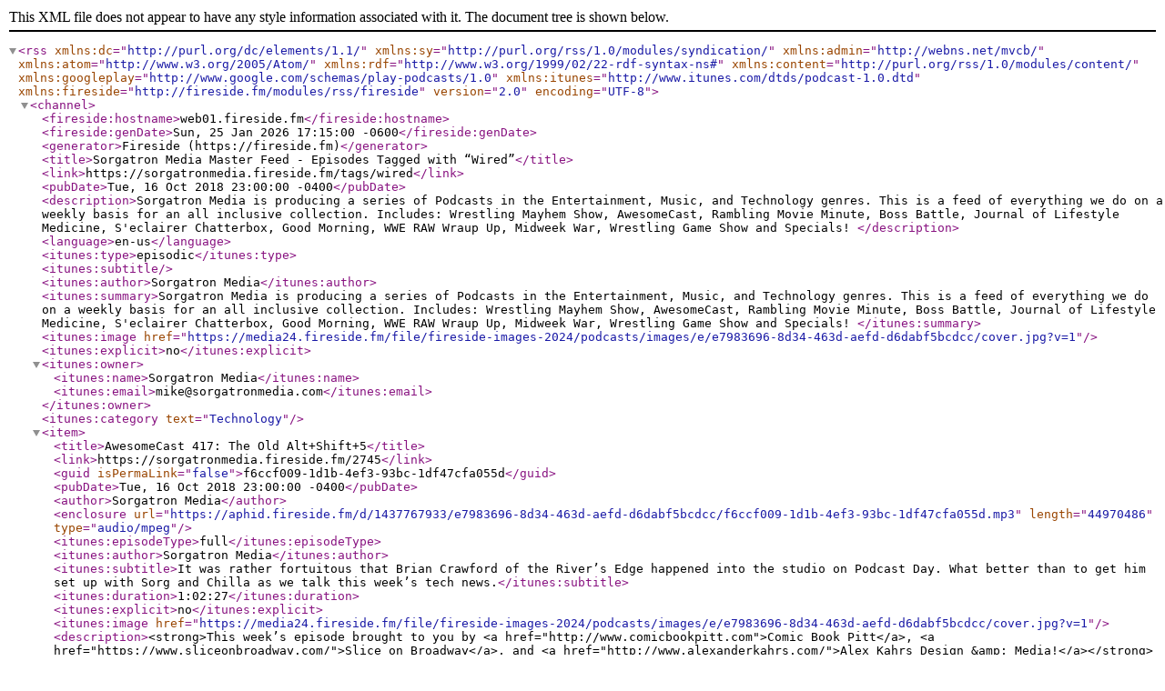

--- FILE ---
content_type: text/xml; charset=utf-8
request_url: https://sorgatronmedia.fireside.fm/tags/wired/rss
body_size: 3546
content:
<?xml version="1.0" encoding="UTF-8"?>
<rss version="2.0" encoding="UTF-8" xmlns:dc="http://purl.org/dc/elements/1.1/" xmlns:sy="http://purl.org/rss/1.0/modules/syndication/" xmlns:admin="http://webns.net/mvcb/" xmlns:atom="http://www.w3.org/2005/Atom/" xmlns:rdf="http://www.w3.org/1999/02/22-rdf-syntax-ns#" xmlns:content="http://purl.org/rss/1.0/modules/content/" xmlns:googleplay="http://www.google.com/schemas/play-podcasts/1.0" xmlns:itunes="http://www.itunes.com/dtds/podcast-1.0.dtd" xmlns:fireside="http://fireside.fm/modules/rss/fireside">
  <channel>
    <fireside:hostname>web01.fireside.fm</fireside:hostname>
    <fireside:genDate>Sun, 25 Jan 2026 17:15:00 -0600</fireside:genDate>
    <generator>Fireside (https://fireside.fm)</generator>
    <title>Sorgatron Media Master Feed - Episodes Tagged with “Wired”</title>
    <link>https://sorgatronmedia.fireside.fm/tags/wired</link>
    <pubDate>Tue, 16 Oct 2018 23:00:00 -0400</pubDate>
    <description>Sorgatron Media is producing a series of Podcasts in the Entertainment, Music, and Technology genres. This is a feed of everything we do on a weekly basis for an all inclusive collection. Includes: Wrestling Mayhem Show, AwesomeCast, Rambling Movie Minute, Boss Battle, Journal of Lifestyle Medicine, S'eclairer Chatterbox, Good Morning, WWE RAW Wraup Up, Midweek War, Wrestling Game Show and Specials!
</description>
    <language>en-us</language>
    <itunes:type>episodic</itunes:type>
    <itunes:subtitle></itunes:subtitle>
    <itunes:author>Sorgatron Media</itunes:author>
    <itunes:summary>Sorgatron Media is producing a series of Podcasts in the Entertainment, Music, and Technology genres. This is a feed of everything we do on a weekly basis for an all inclusive collection. Includes: Wrestling Mayhem Show, AwesomeCast, Rambling Movie Minute, Boss Battle, Journal of Lifestyle Medicine, S'eclairer Chatterbox, Good Morning, WWE RAW Wraup Up, Midweek War, Wrestling Game Show and Specials!
</itunes:summary>
    <itunes:image href="https://media24.fireside.fm/file/fireside-images-2024/podcasts/images/e/e7983696-8d34-463d-aefd-d6dabf5bcdcc/cover.jpg?v=1"/>
    <itunes:explicit>no</itunes:explicit>
    <itunes:owner>
      <itunes:name>Sorgatron Media</itunes:name>
      <itunes:email>mike@sorgatronmedia.com</itunes:email>
    </itunes:owner>
<itunes:category text="Technology"/>
<item>
  <title>AwesomeCast 417: The Old Alt+Shift+5</title>
  <link>https://sorgatronmedia.fireside.fm/2745</link>
  <guid isPermaLink="false">f6ccf009-1d1b-4ef3-93bc-1df47cfa055d</guid>
  <pubDate>Tue, 16 Oct 2018 23:00:00 -0400</pubDate>
  <author>Sorgatron Media</author>
  <enclosure url="https://aphid.fireside.fm/d/1437767933/e7983696-8d34-463d-aefd-d6dabf5bcdcc/f6ccf009-1d1b-4ef3-93bc-1df47cfa055d.mp3" length="44970486" type="audio/mpeg"/>
  <itunes:episodeType>full</itunes:episodeType>
  <itunes:author>Sorgatron Media</itunes:author>
  <itunes:subtitle>It was rather fortuitous that Brian Crawford of the River’s Edge happened into the studio on Podcast Day.  What better than to get him set up with Sorg and Chilla as we talk this week’s tech news.</itunes:subtitle>
  <itunes:duration>1:02:27</itunes:duration>
  <itunes:explicit>no</itunes:explicit>
  <itunes:image href="https://media24.fireside.fm/file/fireside-images-2024/podcasts/images/e/e7983696-8d34-463d-aefd-d6dabf5bcdcc/cover.jpg?v=1"/>
  <description>&lt;strong&gt;This week’s episode brought to you by &lt;a href="http://www.comicbookpitt.com"&gt;Comic Book Pitt&lt;/a&gt;, &lt;a href="https://www.sliceonbroadway.com/"&gt;Slice on Broadway&lt;/a&gt;, and &lt;a href="http://www.alexanderkahrs.com/"&gt;Alex Kahrs Design &amp;amp; Media!&lt;/a&gt;&lt;/strong&gt;
It was rather fortuitous that Brian Crawford of the River's Edge happened into the studio on Podcast Day.  What better than to get him set up with Sorg and Chilla as we talk this week's tech news, including:
&lt;img class="alignright wp-image-1949 size-medium" src="https://awesomecast.com/wp-content/uploads/2018/10/AC-10.16.2018-300x126.jpg" alt="" width="300" height="126"&gt;
&lt;ul&gt;
    &lt;li&gt;Chilla is sharing the &lt;a href="https://shop.ring.com/products/video-doorbell-2"&gt;Ring video doorbell&lt;/a&gt; as his Awesome Thing of the Week.&lt;/li&gt;
    &lt;li&gt;Chilla is talking about the Ring doorbell depth sensor.&lt;/li&gt;
    &lt;li&gt;We're discovering the networking opportunities with the Ring video doorbell.&lt;/li&gt;
    &lt;li&gt;Brian is sharing his &lt;a href="https://www.ign.com/articles/2018/08/23/amazon-fire-tv-cube-review"&gt;Fire TV Cube&lt;/a&gt; as his Awesome Thing of the Week.&lt;/li&gt;
    &lt;li&gt;Brian is also sharing the Ignite Pro bluetooth PA system as an extra Awesome Thing of the Week.&lt;/li&gt;
    &lt;li&gt;Sorg's Awesome Thing of the Week is &lt;a href="https://www.twitch.tv/store/games/"&gt;gaming related with some Twitch&lt;/a&gt; updates.&lt;/li&gt;
    &lt;li&gt;Project Rush is now &lt;a href="https://www.adobe.com/products/premiere-rush.html?promoid=1XGJD3S5&amp;amp;mv=other"&gt;Premiere Rush&lt;/a&gt;.&lt;/li&gt;
    &lt;li&gt;There's a sweet &lt;a href="https://www.narcity.com/ca/on/toronto/things-to-do-in-to/forget-dinner-and-a-movie-ruin-your-relationship-over-mario-kart-at-this-toronto-bar-instead?utm_source=facebook&amp;amp;utm_medium=cpc&amp;amp;utm_campaign=jc_1daycampaign"&gt;Mario Kart bar&lt;/a&gt; in Toronto.&lt;/li&gt;
    &lt;li&gt;
&lt;a href="https://www.wired.com/brandlab/2018/06/wired-smart-tv-app-new-way-watch-wired/"&gt;WIRED + Apple TV &lt;/a&gt;= A new way to watch WIRED content.&lt;/li&gt;
    &lt;li&gt;Have some &lt;a href="https://www.macstories.net/ios/apple-frames-a-shortcut-for-framing-screenshots-from-every-apple-device/"&gt;screenshots&lt;/a&gt; you're trying to clean up and fit into product demos on every Apple device? Someone has created a shortcut just for you!&lt;/li&gt;
    &lt;li&gt;Chilla is talking about some interesting recipe shortcut scripts you can run on your devices.&lt;/li&gt;
    &lt;li&gt;Have an Apple device? Their &lt;a href="https://www.engadget.com/2018/10/10/apple-streaming-service-free-shows/"&gt;original shows may be free&lt;/a&gt;, as long as you're using the TV App.&lt;/li&gt;
    &lt;li&gt;Chilla is impressed with Apple device parental control options. He's looking for Android to step their game up.&lt;/li&gt;
&lt;/ul&gt;
After the show remember to:
Eat at Slice on Broadway (&lt;a href="http://twitter.com/Pgh_Slice"&gt;@Pgh_Slice&lt;/a&gt;) if you are in the Pittsburgh area! It is Awesome! (&lt;a href="http://sliceonbroadway.com/"&gt;sliceonbroadway.com&lt;/a&gt;)
Want to be part of our studio audience?  Hit us up at &lt;a href="mailto:awesomecast@sorgatronmedia.com"&gt;awesomecast@sorgatronmedia.com&lt;/a&gt; and we’ll save you a seat!
Join our &lt;a href="https://www.facebook.com/groups/323401861015051/"&gt;AwesomeCast Facebook Group&lt;/a&gt; to see what we’re sharing and to join the discussion!
Follow these awesome people on Twitter: Chilla (&lt;a href="http://twitter.com/chilla"&gt;@chilla&lt;/a&gt;), Brian (&lt;a href="http://twitter.com/RiverTalkPGH"&gt;@RiverTalkPGH&lt;/a&gt;) and Sorg (&lt;a href="http://twitter.com/Sorgatron"&gt;@Sorgatron&lt;/a&gt;)
Have you seen our AwesomeTips videos?
You can support the show at &lt;a href="https://www.patreon.com/awesomecast"&gt;Patreon.com/awesomecast&lt;/a&gt;!
Remember to check out our friends at the &lt;a href="http://www.riversedgepgh.com/"&gt;River’s Edge&lt;/a&gt; (&lt;a href="https://twitter.com/RiversEdgePGH"&gt;@RiversEdgePGH&lt;/a&gt;) and &lt;a href="http://the405media.com/"&gt;The 405 Media&lt;/a&gt; (&lt;a href="https://twitter.com/The405Radio"&gt;@The405Radio&lt;/a&gt;) who replay the show on their stream throughout the week!
Also, check out &lt;a href="http://sorgatronmedia.com/"&gt;sorgatronmedia.com&lt;/a&gt; and &lt;a href="https://awesomecast.com/"&gt;awesomecast.&lt;/a&gt;com for more entertainment; and view us livestreaming Tuesdays around 7:00 PM EST!
</description>
  <itunes:keywords>android, Apple, apple tv, Awesome Cast, AwesomeCast, Bar, bluetooth, Brian Crawford, Cube, Demo, Doorbell, Fire, Fire TV, Gaming, home automation, Ignite Pro, Mario Kart, Networking, Parental Controls, podcast, Premiere Rush, Project Rush, Ring, River’s Edge, Screenshot, tech, Tech Talk, technology, Toronto, TV App, twitch, WIRED</itunes:keywords>
  <content:encoded>
    <![CDATA[<p><strong>This week’s episode brought to you by <a href="http://www.comicbookpitt.com">Comic Book Pitt</a>, <a href="https://www.sliceonbroadway.com/">Slice on Broadway</a>, and <a href="http://www.alexanderkahrs.com/">Alex Kahrs Design &amp; Media!</a></strong></p>

<p>It was rather fortuitous that Brian Crawford of the River&#39;s Edge happened into the studio on Podcast Day.  What better than to get him set up with Sorg and Chilla as we talk this week&#39;s tech news, including:<br>
<img class="alignright wp-image-1949 size-medium" src="https://awesomecast.com/wp-content/uploads/2018/10/AC-10.16.2018-300x126.jpg" alt="" width="300" height="126" /></p>

<ul>
    <li>Chilla is sharing the <a href="https://shop.ring.com/products/video-doorbell-2">Ring video doorbell</a> as his Awesome Thing of the Week.</li>
    <li>Chilla is talking about the Ring doorbell depth sensor.</li>
    <li>We're discovering the networking opportunities with the Ring video doorbell.</li>
    <li>Brian is sharing his <a href="https://www.ign.com/articles/2018/08/23/amazon-fire-tv-cube-review">Fire TV Cube</a> as his Awesome Thing of the Week.</li>
    <li>Brian is also sharing the Ignite Pro bluetooth PA system as an extra Awesome Thing of the Week.</li>
    <li>Sorg's Awesome Thing of the Week is <a href="https://www.twitch.tv/store/games/">gaming related with some Twitch</a> updates.</li>
    <li>Project Rush is now <a href="https://www.adobe.com/products/premiere-rush.html?promoid=1XGJD3S5&amp;mv=other">Premiere Rush</a>.</li>
    <li>There's a sweet <a href="https://www.narcity.com/ca/on/toronto/things-to-do-in-to/forget-dinner-and-a-movie-ruin-your-relationship-over-mario-kart-at-this-toronto-bar-instead?utm_source=facebook&amp;utm_medium=cpc&amp;utm_campaign=jc_1daycampaign">Mario Kart bar</a> in Toronto.</li>
    <li><a href="https://www.wired.com/brandlab/2018/06/wired-smart-tv-app-new-way-watch-wired/">WIRED + Apple TV </a>= A new way to watch WIRED content.</li>
    <li>Have some <a href="https://www.macstories.net/ios/apple-frames-a-shortcut-for-framing-screenshots-from-every-apple-device/">screenshots</a> you're trying to clean up and fit into product demos on every Apple device? Someone has created a shortcut just for you!</li>
    <li>Chilla is talking about some interesting recipe shortcut scripts you can run on your devices.</li>
    <li>Have an Apple device? Their <a href="https://www.engadget.com/2018/10/10/apple-streaming-service-free-shows/">original shows may be free</a>, as long as you're using the TV App.</li>
    <li>Chilla is impressed with Apple device parental control options. He's looking for Android to step their game up.</li>
</ul>

<p>After the show remember to:</p>

<p>Eat at Slice on Broadway (<a href="http://twitter.com/Pgh_Slice">@Pgh_Slice</a>) if you are in the Pittsburgh area! It is Awesome! (<a href="http://sliceonbroadway.com/">sliceonbroadway.com</a>)</p>

<p>Want to be part of our studio audience?  Hit us up at <a href="mailto:awesomecast@sorgatronmedia.com"><a href="mailto:awesomecast@sorgatronmedia.com" rel="nofollow">awesomecast@sorgatronmedia.com</a></a> and we’ll save you a seat!</p>

<p>Join our <a href="https://www.facebook.com/groups/323401861015051/">AwesomeCast Facebook Group</a> to see what we’re sharing and to join the discussion!</p>

<p>Follow these awesome people on Twitter: Chilla (<a href="http://twitter.com/chilla">@chilla</a>), Brian (<a href="http://twitter.com/RiverTalkPGH">@RiverTalkPGH</a>) and Sorg (<a href="http://twitter.com/Sorgatron">@Sorgatron</a>)</p>

<p>Have you seen our AwesomeTips videos?</p>

<p>You can support the show at <a href="https://www.patreon.com/awesomecast" target="_blank" rel="noopener noreferrer">Patreon.com/awesomecast</a>!</p>

<p>Remember to check out our friends at the <a href="http://www.riversedgepgh.com/">River’s Edge</a> (<a href="https://twitter.com/RiversEdgePGH" target="_blank" rel="noopener noreferrer">@RiversEdgePGH</a>) and <a href="http://the405media.com/">The 405 Media</a> (<a href="https://twitter.com/The405Radio">@The405Radio</a>) who replay the show on their stream throughout the week!</p>

<p>Also, check out <a href="http://sorgatronmedia.com/" target="_blank" rel="noopener noreferrer">sorgatronmedia.com</a> and <a href="https://awesomecast.com/" target="_blank" rel="noopener noreferrer">awesomecast.</a>com for more entertainment; and view us livestreaming Tuesdays around 7:00 PM EST!</p>]]>
  </content:encoded>
  <itunes:summary>
    <![CDATA[<p><strong>This week’s episode brought to you by <a href="http://www.comicbookpitt.com">Comic Book Pitt</a>, <a href="https://www.sliceonbroadway.com/">Slice on Broadway</a>, and <a href="http://www.alexanderkahrs.com/">Alex Kahrs Design &amp; Media!</a></strong></p>

<p>It was rather fortuitous that Brian Crawford of the River&#39;s Edge happened into the studio on Podcast Day.  What better than to get him set up with Sorg and Chilla as we talk this week&#39;s tech news, including:<br>
<img class="alignright wp-image-1949 size-medium" src="https://awesomecast.com/wp-content/uploads/2018/10/AC-10.16.2018-300x126.jpg" alt="" width="300" height="126" /></p>

<ul>
    <li>Chilla is sharing the <a href="https://shop.ring.com/products/video-doorbell-2">Ring video doorbell</a> as his Awesome Thing of the Week.</li>
    <li>Chilla is talking about the Ring doorbell depth sensor.</li>
    <li>We're discovering the networking opportunities with the Ring video doorbell.</li>
    <li>Brian is sharing his <a href="https://www.ign.com/articles/2018/08/23/amazon-fire-tv-cube-review">Fire TV Cube</a> as his Awesome Thing of the Week.</li>
    <li>Brian is also sharing the Ignite Pro bluetooth PA system as an extra Awesome Thing of the Week.</li>
    <li>Sorg's Awesome Thing of the Week is <a href="https://www.twitch.tv/store/games/">gaming related with some Twitch</a> updates.</li>
    <li>Project Rush is now <a href="https://www.adobe.com/products/premiere-rush.html?promoid=1XGJD3S5&amp;mv=other">Premiere Rush</a>.</li>
    <li>There's a sweet <a href="https://www.narcity.com/ca/on/toronto/things-to-do-in-to/forget-dinner-and-a-movie-ruin-your-relationship-over-mario-kart-at-this-toronto-bar-instead?utm_source=facebook&amp;utm_medium=cpc&amp;utm_campaign=jc_1daycampaign">Mario Kart bar</a> in Toronto.</li>
    <li><a href="https://www.wired.com/brandlab/2018/06/wired-smart-tv-app-new-way-watch-wired/">WIRED + Apple TV </a>= A new way to watch WIRED content.</li>
    <li>Have some <a href="https://www.macstories.net/ios/apple-frames-a-shortcut-for-framing-screenshots-from-every-apple-device/">screenshots</a> you're trying to clean up and fit into product demos on every Apple device? Someone has created a shortcut just for you!</li>
    <li>Chilla is talking about some interesting recipe shortcut scripts you can run on your devices.</li>
    <li>Have an Apple device? Their <a href="https://www.engadget.com/2018/10/10/apple-streaming-service-free-shows/">original shows may be free</a>, as long as you're using the TV App.</li>
    <li>Chilla is impressed with Apple device parental control options. He's looking for Android to step their game up.</li>
</ul>

<p>After the show remember to:</p>

<p>Eat at Slice on Broadway (<a href="http://twitter.com/Pgh_Slice">@Pgh_Slice</a>) if you are in the Pittsburgh area! It is Awesome! (<a href="http://sliceonbroadway.com/">sliceonbroadway.com</a>)</p>

<p>Want to be part of our studio audience?  Hit us up at <a href="mailto:awesomecast@sorgatronmedia.com"><a href="mailto:awesomecast@sorgatronmedia.com" rel="nofollow">awesomecast@sorgatronmedia.com</a></a> and we’ll save you a seat!</p>

<p>Join our <a href="https://www.facebook.com/groups/323401861015051/">AwesomeCast Facebook Group</a> to see what we’re sharing and to join the discussion!</p>

<p>Follow these awesome people on Twitter: Chilla (<a href="http://twitter.com/chilla">@chilla</a>), Brian (<a href="http://twitter.com/RiverTalkPGH">@RiverTalkPGH</a>) and Sorg (<a href="http://twitter.com/Sorgatron">@Sorgatron</a>)</p>

<p>Have you seen our AwesomeTips videos?</p>

<p>You can support the show at <a href="https://www.patreon.com/awesomecast" target="_blank" rel="noopener noreferrer">Patreon.com/awesomecast</a>!</p>

<p>Remember to check out our friends at the <a href="http://www.riversedgepgh.com/">River’s Edge</a> (<a href="https://twitter.com/RiversEdgePGH" target="_blank" rel="noopener noreferrer">@RiversEdgePGH</a>) and <a href="http://the405media.com/">The 405 Media</a> (<a href="https://twitter.com/The405Radio">@The405Radio</a>) who replay the show on their stream throughout the week!</p>

<p>Also, check out <a href="http://sorgatronmedia.com/" target="_blank" rel="noopener noreferrer">sorgatronmedia.com</a> and <a href="https://awesomecast.com/" target="_blank" rel="noopener noreferrer">awesomecast.</a>com for more entertainment; and view us livestreaming Tuesdays around 7:00 PM EST!</p>]]>
  </itunes:summary>
</item>
  </channel>
</rss>
